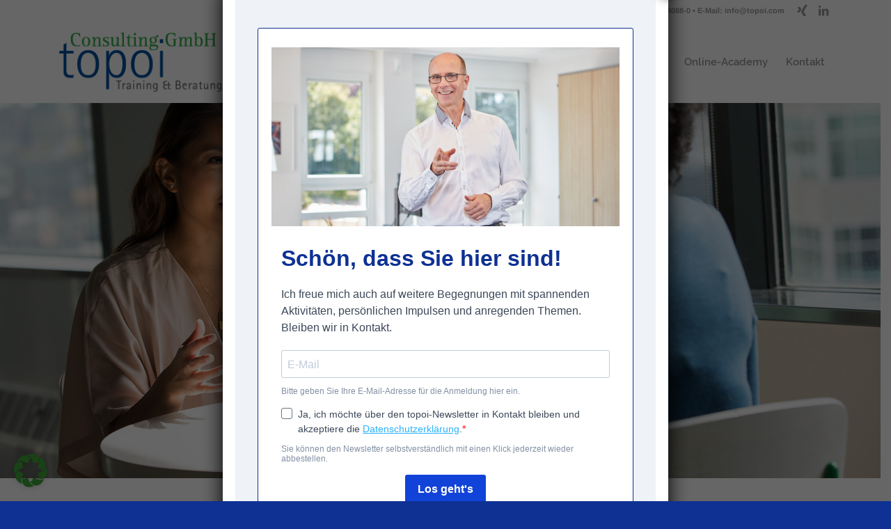

--- FILE ---
content_type: text/css
request_url: https://topoi.com/wp-content/themes/enfold-child/style.css?ver=6.8.3
body_size: -30
content:
/*
Theme Name: Enfold Child
Author: Flanke 7 GmbH
Description: Child Theme for Enfold
Version: 1.0
Template: enfold

This is the child theme for Enfold theme, generated with Generate Child Theme plugin by catchthemes.

(optional values you can add: Theme URI, Author URI, License, License URI, Tags, Text Domain)
*/


--- FILE ---
content_type: text/css
request_url: https://topoi.com/wp-content/uploads/dynamic_avia/avia_posts_css/post-949.css?ver=ver-1759271377
body_size: 602
content:
.avia-section.av-joyb3vfv-96cbab26400b9dda60114e4b33a36e61{background-repeat:no-repeat;background-image:url(https://topoi.com/wp-content/uploads/2018/12/adults-business-connection-1181715.jpg);background-position:50% 50%;background-attachment:scroll} .flex_column.av-yflr-853b1aa09bcfec682b6613705a098770{border-radius:0px 0px 0px 0px;padding:0px 0px 0px 0px} #top .avia-gallery.av-jou4zmbj-8bb0992f9ee2f846fc7b6b8b32791c90 .avia-gallery-thumb a{width:33.3333%} .flex_column.av-yflr-13-29cedeb47e7dc921f3b0967220ca72dd{border-radius:0px 0px 0px 0px;padding:0px 0px 0px 0px} .flex_column.av-yflr-12-f11aabcfc2f5056bb0653eb96d2985e7{border-radius:0px 0px 0px 0px;padding:0px 0px 0px 0px} .avia-section.av-1bzhn-14-556b352bdd4ea2800cc03810cf3f6bc8{background-color:#f7f7f7;background-image:unset} #top .av_textblock_section.av-jilqf2ew-9-58143b8541ee507192d0821d05ae12fd .avia_textblock{font-size:30px} .flex_column.av-yflr-10-d0688981b2f7ff2e7575c56cfdd7e82a{border-radius:0px 0px 0px 0px} #top .av_textblock_section.av-jilqf2ew-8-971726bb382a4ffdef5800a39e7f4da7 .avia_textblock{font-size:25px} .flex_column.av-yflr-7-7c1ebbedbe3e903b739eada74e06d47d{border-radius:0px 0px 0px 0px} #top .av_textblock_section.av-jilqf2ew-6-68195f3cdc3dec50b7888a20590ad8fa .avia_textblock{font-size:25px} .flex_column.av-yflr-5-9207304d846c7aac47e799e96d8c78ba{border-radius:0px 0px 0px 0px} #top .av_textblock_section.av-jilqf2ew-4-d5393072b83c30c976d8f2ced6db9a46 .avia_textblock{font-size:25px} .avia-section.av-2uoxn-e15387eed1a1d74a9c0813a04c159b4f{background-color:#ffffff;background-image:unset} .avia-section.av-3fsn9-b504d835aeaab241911883bd07cf7c57{background-color:#0e3193;background-image:unset} .flex_column.av-2y9s5-1605b34034e48c2ab37b2fb79870ebff{border-radius:0px 0px 0px 0px;padding:0px 0px 0px 0px} #top .av_textblock_section.av-1y0x5-409928c63672b69fb3d46be16719ce89 .avia_textblock{font-size:30px} .flex_column.av-5tch-7fd2f6ee357ac9a4367c69a5587cee7e{border-radius:0px 0px 0px 0px;padding:0px 0px 0px 0px} #top #wrap_all .avia-button.av-14uax-9caff685c8b8c71b97f5bc0c15909282{background-color:#3fa639;border-color:#3fa639;color:#ffffff;transition:all 0.4s ease-in-out}#top #wrap_all .avia-button.av-14uax-9caff685c8b8c71b97f5bc0c15909282 .avia-svg-icon svg:first-child{fill:#ffffff;stroke:#ffffff}